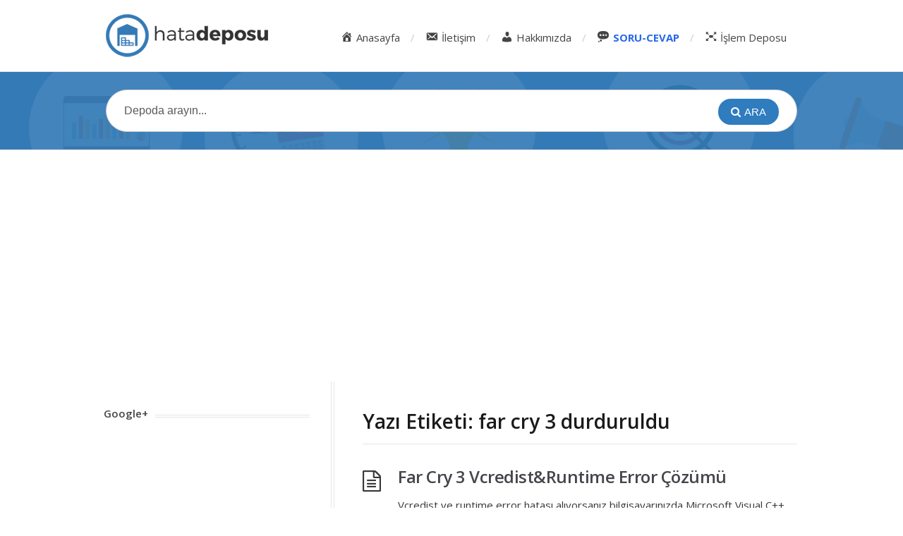

--- FILE ---
content_type: text/html; charset=UTF-8
request_url: https://hatadeposu.com/tag/far-cry-3-durduruldu/
body_size: 6807
content:
<!DOCTYPE html>
<html lang="tr">
<head>
 


<script async src="//pagead2.googlesyndication.com/pagead/js/adsbygoogle.js"></script>
<script>
  (adsbygoogle = window.adsbygoogle || []).push({
    google_ad_client: "ca-pub-1189191416956294",
    enable_page_level_ads: true
  });
</script>
  <meta charset="UTF-8" />
  <meta name="viewport" content="width=device-width">
  <meta name="format-detection" content="telephone=no">
  <meta http-equiv="X-UA-Compatible" content="IE=Edge"/>
  <title>far cry 3 durduruldu | Hatadeposu.com</title>

<!-- All In One SEO Pack 3.6.2[483,533] -->

<meta name="keywords"  content="far cry 3 vcredist&amp;runtime error,vcredist,runtime,far cry 3 durduruldu,far cry 3 vcredist&amp;runtime error" />

<script type="application/ld+json" class="aioseop-schema">{"@context":"https://schema.org","@graph":[{"@type":"Organization","@id":"https://hatadeposu.com/#organization","url":"https://hatadeposu.com/","name":"Hatadeposu.com","sameAs":[]},{"@type":"WebSite","@id":"https://hatadeposu.com/#website","url":"https://hatadeposu.com/","name":"Hatadeposu.com","publisher":{"@id":"https://hatadeposu.com/#organization"}},{"@type":"CollectionPage","@id":"https://hatadeposu.com/tag/far-cry-3-durduruldu/#collectionpage","url":"https://hatadeposu.com/tag/far-cry-3-durduruldu/","inLanguage":"tr","name":"far cry 3 durduruldu","isPartOf":{"@id":"https://hatadeposu.com/#website"},"breadcrumb":{"@id":"https://hatadeposu.com/tag/far-cry-3-durduruldu/#breadcrumblist"}},{"@type":"BreadcrumbList","@id":"https://hatadeposu.com/tag/far-cry-3-durduruldu/#breadcrumblist","itemListElement":[{"@type":"ListItem","position":1,"item":{"@type":"WebPage","@id":"https://hatadeposu.com/","url":"https://hatadeposu.com/","name":"Hatadeposu.com-Oyun,Bilgisayar,Telefon Hata Çözüm Arşivi"}},{"@type":"ListItem","position":2,"item":{"@type":"WebPage","@id":"https://hatadeposu.com/tag/far-cry-3-durduruldu/","url":"https://hatadeposu.com/tag/far-cry-3-durduruldu/","name":"far cry 3 durduruldu"}}]}]}</script>
<link rel="canonical" href="https://hatadeposu.com/tag/far-cry-3-durduruldu/" />
			<script type="text/javascript" >
				window.ga=window.ga||function(){(ga.q=ga.q||[]).push(arguments)};ga.l=+new Date;
				ga('create', 'UA-53901566-1', 'auto');
				// Plugins
				
				ga('send', 'pageview');
			</script>
			<script async src="https://www.google-analytics.com/analytics.js"></script>
			<!-- All In One SEO Pack -->
<link rel="amphtml" href="https://hatadeposu.com/tag/far-cry-3-durduruldu/amp/" /><meta name="generator" content="AMP for WP 1.0.50"/><link rel='dns-prefetch' href='//fonts.googleapis.com' />
<link rel='dns-prefetch' href='//s.w.org' />
<link rel="alternate" type="application/rss+xml" title="Hatadeposu.com &raquo; beslemesi" href="https://hatadeposu.com/feed/" />
<link rel="alternate" type="application/rss+xml" title="Hatadeposu.com &raquo; yorum beslemesi" href="https://hatadeposu.com/comments/feed/" />
<link rel="alternate" type="application/rss+xml" title="Hatadeposu.com &raquo; far cry 3 durduruldu etiket beslemesi" href="https://hatadeposu.com/tag/far-cry-3-durduruldu/feed/" />
		<script type="text/javascript">
			window._wpemojiSettings = {"baseUrl":"https:\/\/s.w.org\/images\/core\/emoji\/12.0.0-1\/72x72\/","ext":".png","svgUrl":"https:\/\/s.w.org\/images\/core\/emoji\/12.0.0-1\/svg\/","svgExt":".svg","source":{"concatemoji":"https:\/\/hatadeposu.com\/wp-includes\/js\/wp-emoji-release.min.js?ver=5.4.18"}};
			/*! This file is auto-generated */
			!function(e,a,t){var n,r,o,i=a.createElement("canvas"),p=i.getContext&&i.getContext("2d");function s(e,t){var a=String.fromCharCode;p.clearRect(0,0,i.width,i.height),p.fillText(a.apply(this,e),0,0);e=i.toDataURL();return p.clearRect(0,0,i.width,i.height),p.fillText(a.apply(this,t),0,0),e===i.toDataURL()}function c(e){var t=a.createElement("script");t.src=e,t.defer=t.type="text/javascript",a.getElementsByTagName("head")[0].appendChild(t)}for(o=Array("flag","emoji"),t.supports={everything:!0,everythingExceptFlag:!0},r=0;r<o.length;r++)t.supports[o[r]]=function(e){if(!p||!p.fillText)return!1;switch(p.textBaseline="top",p.font="600 32px Arial",e){case"flag":return s([127987,65039,8205,9895,65039],[127987,65039,8203,9895,65039])?!1:!s([55356,56826,55356,56819],[55356,56826,8203,55356,56819])&&!s([55356,57332,56128,56423,56128,56418,56128,56421,56128,56430,56128,56423,56128,56447],[55356,57332,8203,56128,56423,8203,56128,56418,8203,56128,56421,8203,56128,56430,8203,56128,56423,8203,56128,56447]);case"emoji":return!s([55357,56424,55356,57342,8205,55358,56605,8205,55357,56424,55356,57340],[55357,56424,55356,57342,8203,55358,56605,8203,55357,56424,55356,57340])}return!1}(o[r]),t.supports.everything=t.supports.everything&&t.supports[o[r]],"flag"!==o[r]&&(t.supports.everythingExceptFlag=t.supports.everythingExceptFlag&&t.supports[o[r]]);t.supports.everythingExceptFlag=t.supports.everythingExceptFlag&&!t.supports.flag,t.DOMReady=!1,t.readyCallback=function(){t.DOMReady=!0},t.supports.everything||(n=function(){t.readyCallback()},a.addEventListener?(a.addEventListener("DOMContentLoaded",n,!1),e.addEventListener("load",n,!1)):(e.attachEvent("onload",n),a.attachEvent("onreadystatechange",function(){"complete"===a.readyState&&t.readyCallback()})),(n=t.source||{}).concatemoji?c(n.concatemoji):n.wpemoji&&n.twemoji&&(c(n.twemoji),c(n.wpemoji)))}(window,document,window._wpemojiSettings);
		</script>
		<style type="text/css">
img.wp-smiley,
img.emoji {
	display: inline !important;
	border: none !important;
	box-shadow: none !important;
	height: 1em !important;
	width: 1em !important;
	margin: 0 .07em !important;
	vertical-align: -0.1em !important;
	background: none !important;
	padding: 0 !important;
}
</style>
	<link rel='stylesheet' id='bootstrap_css-css'  href='https://hatadeposu.com/wp-content/themes/knowhow1/js/bootstrap.min.js?ver=5.4.18' type='text/css' media='all' />
<link rel='stylesheet' id='dashicons-css'  href='https://hatadeposu.com/wp-includes/css/dashicons.min.css?ver=5.4.18' type='text/css' media='all' />
<link rel='stylesheet' id='menu-icons-extra-css'  href='https://hatadeposu.com/wp-content/plugins/menu-icons/css/extra.min.css?ver=0.12.2' type='text/css' media='all' />
<link rel='stylesheet' id='wp-block-library-css'  href='https://hatadeposu.com/wp-includes/css/dist/block-library/style.min.css?ver=5.4.18' type='text/css' media='all' />
<link rel='stylesheet' id='contact-form-7-css'  href='https://hatadeposu.com/wp-content/plugins/contact-form-7/includes/css/styles.css?ver=5.1.9' type='text/css' media='all' />
<link rel='stylesheet' id='theme-style-css'  href='https://hatadeposu.com/wp-content/themes/knowhow1/style.css?ver=5.4.18' type='text/css' media='all' />
<style id='theme-style-inline-css' type='text/css'>
 
				/* Links */
				a, 
				a:visited { color:#4787be; }
				a:hover, 
				.widget a:hover,
				#primary-nav ul a:hover,
				#footer-nav a:hover,
				#breadcrumbs a:hover { color:#4787be; }
				
				/* Theme Color */
				#commentform #submit, 
				.st_faq h2.active .action, 
				.widget_categories ul span, 
				.pagination .current, 
				.tags a, 
				.page-links span,
				#comments .comment-meta .author-badge,
				input[type="reset"],
				input[type="submit"],
				input[type="button"] { background: #2f7cbf; }
				#live-search #searchsubmit, input[type="submit"] { background-color: #2f7cbf; }
				.tags a:before { border-color: transparent #2f7cbf transparent transparent; }
				#primary-nav { top: 20.5px; }

				
				
				
</style>
<link rel='stylesheet' id='theme-font-css'  href='https://fonts.googleapis.com/css?family=Open+Sans:400,400italic,600,700&#038;subset=latin,latin-ext' type='text/css' media='all' />
<link rel='stylesheet' id='font-awesome-css'  href='https://hatadeposu.com/wp-content/plugins/menu-icons/vendor/codeinwp/icon-picker/css/types/font-awesome.min.css?ver=4.7.0' type='text/css' media='all' />
<link rel='stylesheet' id='shortcodes-css'  href='https://hatadeposu.com/wp-content/themes/knowhow1/framework/shortcodes/shortcodes.css?ver=5.4.18' type='text/css' media='all' />
<script type='text/javascript' src='https://hatadeposu.com/wp-includes/js/jquery/jquery.js?ver=1.12.4-wp'></script>
<script type='text/javascript' src='https://hatadeposu.com/wp-includes/js/jquery/jquery-migrate.min.js?ver=1.4.1'></script>
<link rel='https://api.w.org/' href='https://hatadeposu.com/wp-json/' />
<link rel="EditURI" type="application/rsd+xml" title="RSD" href="https://hatadeposu.com/xmlrpc.php?rsd" />
<link rel="wlwmanifest" type="application/wlwmanifest+xml" href="https://hatadeposu.com/wp-includes/wlwmanifest.xml" /> 
<meta name="generator" content="WordPress 5.4.18" />
<!--[if lt IE 9]><script src="https://hatadeposu.com/wp-content/themes/knowhow1/js/html5.js"></script><![endif]--><!--[if (gte IE 6)&(lte IE 8)]><script src="https://hatadeposu.com/wp-content/themes/knowhow1/js/selectivizr-min.js"></script><![endif]--><link rel="shortcut icon" href="https://hatadeposu.com/wp-content/uploads/2014/09/fav.png" />
<style type="text/css">.recentcomments a{display:inline !important;padding:0 !important;margin:0 !important;}</style>
<script>
  (function(i,s,o,g,r,a,m){i['GoogleAnalyticsObject']=r;i[r]=i[r]||function(){
  (i[r].q=i[r].q||[]).push(arguments)},i[r].l=1*new Date();a=s.createElement(o),
  m=s.getElementsByTagName(o)[0];a.async=1;a.src=g;m.parentNode.insertBefore(a,m)
  })(window,document,'script','//www.google-analytics.com/analytics.js','ga');

  ga('create', 'UA-53901566-1', 'auto');
  ga('send', 'pageview');

</script>

</head>



<body class="archive tag tag-far-cry-3-durduruldu tag-183">

<!-- #site-container -->
<div id="site-container" class="clearfix">

<!-- #primary-nav-mobile -->
<nav id="primary-nav-mobile">
<a class="menu-toggle clearfix" href="#"><i class="fa fa-reorder"></i></a>
<ul id="mobile-menu" class="clearfix"><li id="menu-item-1994" class="menu-item menu-item-type-custom menu-item-object-custom menu-item-home menu-item-1994"><a href="https://hatadeposu.com"><i class="_mi _before dashicons dashicons-admin-home" aria-hidden="true"></i><span>Anasayfa</span></a></li>
<li id="menu-item-1993" class="menu-item menu-item-type-post_type menu-item-object-page menu-item-1993"><a href="https://hatadeposu.com/iletisim/"><i class="_mi _before dashicons dashicons-email-alt" aria-hidden="true"></i><span>İletişim</span></a></li>
<li id="menu-item-1991" class="menu-item menu-item-type-post_type menu-item-object-page menu-item-1991"><a href="https://hatadeposu.com/hakkimizda-2/"><i class="_mi _before dashicons dashicons-admin-users" aria-hidden="true"></i><span>Hakkımızda</span></a></li>
<li id="menu-item-2020" class="menu-item menu-item-type-custom menu-item-object-custom menu-item-2020"><a title="dikkatcek" href="https://hatadeposu.com/soru-cevap"><i class="_mi _before dashicons dashicons-format-status" aria-hidden="true"></i><span><b style="color:#2868e7">SORU-CEVAP</b></span></a></li>
<li id="menu-item-1990" class="menu-item menu-item-type-post_type menu-item-object-page menu-item-1990"><a href="https://hatadeposu.com/islemealinanlar/"><i class="_mi _before dashicons dashicons-editor-distractionfree" aria-hidden="true"></i><span>İşlem Deposu</span></a></li>
</ul></nav>
<!-- /#primary-nav-mobile -->

<!-- #header -->
<header id="site-header" class="clearfix" role="banner">
<div class="container">

<!-- #logo -->
  <div id="logo">
          <a title="Hatadeposu.com" href="https://hatadeposu.com">
            <img alt="Hatadeposu.com" src="https://hatadeposu.com/wp-content/uploads/2016/05/logohatadeposumavi.png">
            </a>
       </div>
<!-- /#logo -->
<!-- #primary-nav -->
<nav id="primary-nav" role="navigation" class="clearfix">
      <ul id="menu-main" class="nav sf-menu clearfix"><li class="menu-item menu-item-type-custom menu-item-object-custom menu-item-home menu-item-1994"><a href="https://hatadeposu.com"><i class="_mi _before dashicons dashicons-admin-home" aria-hidden="true"></i><span>Anasayfa</span></a></li>
<li class="menu-item menu-item-type-post_type menu-item-object-page menu-item-1993"><a href="https://hatadeposu.com/iletisim/"><i class="_mi _before dashicons dashicons-email-alt" aria-hidden="true"></i><span>İletişim</span></a></li>
<li class="menu-item menu-item-type-post_type menu-item-object-page menu-item-1991"><a href="https://hatadeposu.com/hakkimizda-2/"><i class="_mi _before dashicons dashicons-admin-users" aria-hidden="true"></i><span>Hakkımızda</span></a></li>
<li class="menu-item menu-item-type-custom menu-item-object-custom menu-item-2020"><a title="dikkatcek" href="https://hatadeposu.com/soru-cevap"><i class="_mi _before dashicons dashicons-format-status" aria-hidden="true"></i><span><b style="color:#2868e7">SORU-CEVAP</b></span></a></li>
<li class="menu-item menu-item-type-post_type menu-item-object-page menu-item-1990"><a href="https://hatadeposu.com/islemealinanlar/"><i class="_mi _before dashicons dashicons-editor-distractionfree" aria-hidden="true"></i><span>İşlem Deposu</span></a></li>
</ul>    </nav>
<!-- #primary-nav -->

</div>
</header>
<!-- /#header -->

<!-- #live-search -->
    <div id="live-search">
    <div class="container">
    <div id="search-wrap">
      <form role="search" method="get" id="searchform" class="clearfix" action="https://hatadeposu.com/">
        <input type="text" onfocus="if (this.value == 'Depoda arayın...') {this.value = '';}" onblur="if (this.value == '')  {this.value = 'Depoda arayın...';}" value="Depoda arayın..." name="s" id="s" autocapitalize="off" autocorrect="off" autocomplete="off" />
        <i class="live-search-loading fa fa-spinner fa-spin"></i>
        <button type="submit" id="searchsubmit">
                <i class='fa fa-search'></i><span>Ara</span>
            </button>
      </form>
      </div>
    </div>

    </div>


 <!-- jQuery (necessary for Bootstrap's JavaScript plugins) -->
    <script src="https://ajax.googleapis.com/ajax/libs/jquery/1.11.3/jquery.min.js"></script>
    <!-- Include all compiled plugins (below), or include individual files as needed -->


<center><br><script async src="//pagead2.googlesyndication.com/pagead/js/adsbygoogle.js"></script>
<!-- duyarlı reklam-1 -->
<ins class="adsbygoogle"
     style="display:block"
     data-ad-client="ca-pub-1189191416956294"
     data-ad-slot="5665245145"
     data-ad-format="auto"></ins>
<script>
(adsbygoogle = window.adsbygoogle || []).push({});
</script><br></center>
<!-- /#live-search -->
<!-- #primary-->
<div id="primary" class="sidebar-left clearfix"> 
<!-- .container -->
<div class="container">

	<!-- #content-->
	<section id="content" role="main">

<!-- #page-header -->
<header id="page-header" class="clearfix">
	<h1 class="page-title">Yazı Etiketi: far cry 3 durduruldu</h1>
	</header>
<!-- /#page-header -->

    
<article id="post-150" class="clearfix post-150 post type-post status-publish format-standard hentry category-far-cry tag-far-cry-3-durduruldu tag-far-cry-3-vcredistruntime-error tag-runtime tag-vcredist">


<h2 class="entry-title">
<a rel="bookmark" href="https://hatadeposu.com/far-cry-3-vcredistruntime-error-cozumu/">Far Cry 3 Vcredist&#038;Runtime Error Çözümü</a>
</h2>
    
<div class="entry-content">
<p>Vcredist ve runtime error hatası alıyorsanız bilgisayarınızda Microsoft Visual C++  eksik demektir.Oyun c++ desteklenmekte eksikliğinde bu hata ile karşılaşırsınız.Aşağıdaki indirme linkten kurarak hatadan kurtulabilirsiniz. Yükledikten sonra bilgisayarınızı yeniden başlatmanız gerekmekte.</p>
</div>

<a href="https://hatadeposu.com/far-cry-3-vcredistruntime-error-cozumu/" class="readmore" title="Far Cry 3 Vcredist&#038;Runtime Error Çözümü" rel="nofollow">Devamını oku<span> &rarr;</span></a>

</article>    

 

    


</section>
<!-- /#content-->     

<!-- #sidebar -->
<aside id="sidebar" role="complementary">
<div id="text-5" class="widget widget_text clearfix"><h4 class="widget-title"><span>Google+</span></h4>			<div class="textwidget"><center><!-- Bu etiketi head bölümüne veya kapanış body etiketinin hemen önüne ekleyin. -->
<script src="https://apis.google.com/js/platform.js" async defer>
  {lang: 'tr'}
</script>

<!-- Bu etiketi, widget adlı widget'ın oluşturulmasını istediğiniz yere ekleyin. -->
<div class="g-person" data-href="//plus.google.com/u/0/105323606827627396773" data-layout="landscape" data-rel="author"></div></center></div>
		</div><div id="text-7" class="widget widget_text clearfix">			<div class="textwidget"><script async src="//pagead2.googlesyndication.com/pagead/js/adsbygoogle.js"></script>
<!-- sidebuyuk -->
<ins class="adsbygoogle"
     style="display:inline-block;width:300px;height:600px"
     data-ad-client="ca-pub-1189191416956294"
     data-ad-slot="5537160744"></ins>
<script>
(adsbygoogle = window.adsbygoogle || []).push({});
</script></div>
		</div><div id="st_articles_widget-2" class="widget st_articles_widget clearfix"> 
        <h4 class="widget-title"><span>Son Yazılar</span></h4>                            
                <ul class="clearfix">
                
					                                        <li class="clearfix format-standard">

					<a href="https://hatadeposu.com/samsung-galaxy-s8-kirmizi-ekran-hatasi-cozumu/" rel="bookmark">Samsung Galaxy S8 Kırmızı Ekran Hatası Çözümü</a>
                    
                    </li>
                                        <li class="clearfix format-standard">

					<a href="https://hatadeposu.com/league-of-legends-hata-004-cozumu/" rel="bookmark">League Of Legends &#8220;Hata 004&#8221; Çözümü</a>
                    
                    </li>
                                        <li class="clearfix format-standard">

					<a href="https://hatadeposu.com/fry-cry-primal-kasma-sorunu-problemi/" rel="bookmark">Fry Cry Primal Kasma Sorunu Problemi</a>
                    
                    </li>
                                        <li class="clearfix format-standard">

					<a href="https://hatadeposu.com/max-payne-3-calismayi-durdurdu-hatasi-cozumu/" rel="bookmark">Max Payne 3 Çalışmayı Durdurdu Hatası Çözümü</a>
                    
                    </li>
                                        <li class="clearfix format-standard">

					<a href="https://hatadeposu.com/pubg-oyuna-girememe-sorunu/" rel="bookmark">PUBG Oyuna Girememe Sorunu</a>
                    
                    </li>
                                        <li class="clearfix format-standard">

					<a href="https://hatadeposu.com/windows-0-disk-kullanimi-sorunu-cozumu/" rel="bookmark">Windows %100 Disk Kullanımı Sorunu Çözümü-1</a>
                    
                    </li>
                                        <li class="clearfix format-standard">

					<a href="https://hatadeposu.com/android-hata-kodlari-ve-cozumleri/" rel="bookmark">Android hata kodları ve çözümleri</a>
                    
                    </li>
                                        
                    
                </ul>
		
		</div><div id="text-6" class="widget widget_text clearfix">			<div class="textwidget"><script async src="//pagead2.googlesyndication.com/pagead/js/adsbygoogle.js"></script>
<!-- Sidebar300250 -->
<ins class="adsbygoogle"
     style="display:inline-block;width:300px;height:250px"
     data-ad-client="ca-pub-1189191416956294"
     data-ad-slot="1910694746"></ins>
<script>
(adsbygoogle = window.adsbygoogle || []).push({});
</script></div>
		</div><div id="recent-comments-3" class="widget widget_recent_comments clearfix"><h4 class="widget-title"><span>Son Yorumlar</span></h4><ul id="recentcomments"><li class="recentcomments"><a href="https://hatadeposu.com/lord-of-the-rings-battle-for-middle-earth-2-calismayi-durdurdu-hatasi/#comment-43991">Lord of the Rings Battle for Middle Earth 2 Çalışmayı Durdurdu Hatası</a> için <span class="comment-author-link">tuncer</span></li><li class="recentcomments"><a href="https://hatadeposu.com/lord-of-the-rings-battle-for-middle-earth-2-calismayi-durdurdu-hatasi/#comment-43983">Lord of the Rings Battle for Middle Earth 2 Çalışmayı Durdurdu Hatası</a> için <span class="comment-author-link">tuncer</span></li><li class="recentcomments"><a href="https://hatadeposu.com/lord-of-the-rings-battle-for-middle-earth-2-calismayi-durdurdu-hatasi/#comment-43982">Lord of the Rings Battle for Middle Earth 2 Çalışmayı Durdurdu Hatası</a> için <span class="comment-author-link">tuncer</span></li><li class="recentcomments"><a href="https://hatadeposu.com/lord-of-the-rings-battle-for-middle-earth-2-calismayi-durdurdu-hatasi/#comment-40320">Lord of the Rings Battle for Middle Earth 2 Çalışmayı Durdurdu Hatası</a> için <span class="comment-author-link">Hakan</span></li><li class="recentcomments"><a href="https://hatadeposu.com/error-on-line-45-at-column-346-hatasi-cozumu/#comment-39694">error on line 4,5,.. at column 3,4,6.. Hatası Çözümü</a> için <span class="comment-author-link"><a href='https://www.indirbak.net' rel='external nofollow ugc' class='url'>indirbak</a></span></li></ul></div><!-- #sidebar -->
</aside>

</div>
<!-- .container --> 
</div>
<!-- /#primary -->

<!-- #footer-widgets -->
<div id="footer-widgets" class="clearfix">
<div class="container">

<div class="row stacked"><div id="text-2" class="widget widget_text column col-third"><h4 class="widget-title"><span>Uyarı:</span></h4>			<div class="textwidget">Hatadeposundaki çözümler belirli bilgisayarlar ve ortamlarda denenip yayınlanmaktadır.Cihazınızda yaşanabilecek herhangi bir problemde hatadeposu.com sorumlu değildir.Çözümleri bunun bilincinden uygulamanız rica olunur.</div>
		</div><div id="text-10" class="widget widget_text column col-third"><h4 class="widget-title"><span>Hatadeposu.com Nedir ?</span></h4>			<div class="textwidget"><img src="https://hatadeposu.com/wp-content/uploads/2016/05/logohatadeposumavi.png" alt ="Hatadeposu logo">

<br>
Oyun ,bilgisayar veya diğer elektronik aletler hakkında hataların çözümlerini bulabileceğiniz bir platformdur.</div>
		</div><div id="text-9" class="widget widget_text column col-third">			<div class="textwidget"><img src ="//images.dmca.com/Badges/DMCA_logo-std-btn200w.png?ID=4fc02143-3091-4961-a198-25f4f5844a76"  alt="DMCA.com Protection Status" />   
<br> </div>
		</div></div>

</div>
</div>
<!-- /#footer-widgets -->

<!-- #site-footer -->
<footer id="site-footer" class="clearfix" role="contentinfo">
<div class="container">

    <nav id="footer-nav" role="navigation">
    <ul id="menu-main-1" class="nav-footer clearfix"><li class="menu-item menu-item-type-custom menu-item-object-custom menu-item-home menu-item-1994"><a href="https://hatadeposu.com"><i class="_mi _before dashicons dashicons-admin-home" aria-hidden="true"></i><span>Anasayfa</span></a></li>
<li class="menu-item menu-item-type-post_type menu-item-object-page menu-item-1993"><a href="https://hatadeposu.com/iletisim/"><i class="_mi _before dashicons dashicons-email-alt" aria-hidden="true"></i><span>İletişim</span></a></li>
<li class="menu-item menu-item-type-post_type menu-item-object-page menu-item-1991"><a href="https://hatadeposu.com/hakkimizda-2/"><i class="_mi _before dashicons dashicons-admin-users" aria-hidden="true"></i><span>Hakkımızda</span></a></li>
<li class="menu-item menu-item-type-custom menu-item-object-custom menu-item-2020"><a title="dikkatcek" href="https://hatadeposu.com/soru-cevap"><i class="_mi _before dashicons dashicons-format-status" aria-hidden="true"></i><span><b style="color:#2868e7">SORU-CEVAP</b></span></a></li>
<li class="menu-item menu-item-type-post_type menu-item-object-page menu-item-1990"><a href="https://hatadeposu.com/islemealinanlar/"><i class="_mi _before dashicons dashicons-editor-distractionfree" aria-hidden="true"></i><span>İşlem Deposu</span></a></li>
</ul>  </nav>
  

  <small id="copyright">
    © Copyright, rankend.com - creative idea    </small>
  
</div>
 
</footer> 
<!-- /#site-footer -->

<!-- /#site-container -->
</div>

	<script type="text/javascript">
	jQuery(document).ready(function() {
	jQuery('#live-search #s').liveSearch({url: 'https://hatadeposu.com/index.php?ajax=1&s='});
	});
	</script>
<script type='text/javascript'>
/* <![CDATA[ */
var wpcf7 = {"apiSettings":{"root":"https:\/\/hatadeposu.com\/wp-json\/contact-form-7\/v1","namespace":"contact-form-7\/v1"}};
/* ]]> */
</script>
<script type='text/javascript' src='https://hatadeposu.com/wp-content/plugins/contact-form-7/includes/js/scripts.js?ver=5.1.9'></script>
<script type='text/javascript' src='https://hatadeposu.com/wp-content/themes/knowhow1/js/functions.js?ver=5.4.18'></script>
<script type='text/javascript' src='https://hatadeposu.com/wp-content/themes/knowhow1/framework/shortcodes/shortcodes.js?ver=5.4.18'></script>
<script type='text/javascript' src='https://hatadeposu.com/wp-includes/js/wp-embed.min.js?ver=5.4.18'></script>
<script type='text/javascript' src='https://hatadeposu.com/wp-content/themes/knowhow1/js/jquery.livesearch.js?ver=5.4.18'></script>
<script defer src="https://static.cloudflareinsights.com/beacon.min.js/vcd15cbe7772f49c399c6a5babf22c1241717689176015" integrity="sha512-ZpsOmlRQV6y907TI0dKBHq9Md29nnaEIPlkf84rnaERnq6zvWvPUqr2ft8M1aS28oN72PdrCzSjY4U6VaAw1EQ==" data-cf-beacon='{"version":"2024.11.0","token":"27ee68a9c6834c8ab473cb067660144a","r":1,"server_timing":{"name":{"cfCacheStatus":true,"cfEdge":true,"cfExtPri":true,"cfL4":true,"cfOrigin":true,"cfSpeedBrain":true},"location_startswith":null}}' crossorigin="anonymous"></script>
</body>
</html>

--- FILE ---
content_type: text/html; charset=utf-8
request_url: https://accounts.google.com/o/oauth2/postmessageRelay?parent=https%3A%2F%2Fhatadeposu.com&jsh=m%3B%2F_%2Fscs%2Fabc-static%2F_%2Fjs%2Fk%3Dgapi.lb.en.OE6tiwO4KJo.O%2Fd%3D1%2Frs%3DAHpOoo_Itz6IAL6GO-n8kgAepm47TBsg1Q%2Fm%3D__features__
body_size: 163
content:
<!DOCTYPE html><html><head><title></title><meta http-equiv="content-type" content="text/html; charset=utf-8"><meta http-equiv="X-UA-Compatible" content="IE=edge"><meta name="viewport" content="width=device-width, initial-scale=1, minimum-scale=1, maximum-scale=1, user-scalable=0"><script src='https://ssl.gstatic.com/accounts/o/2580342461-postmessagerelay.js' nonce="-tmH1y5JFkhZB9CfTgRTQg"></script></head><body><script type="text/javascript" src="https://apis.google.com/js/rpc:shindig_random.js?onload=init" nonce="-tmH1y5JFkhZB9CfTgRTQg"></script></body></html>

--- FILE ---
content_type: text/html; charset=utf-8
request_url: https://www.google.com/recaptcha/api2/aframe
body_size: 249
content:
<!DOCTYPE HTML><html><head><meta http-equiv="content-type" content="text/html; charset=UTF-8"></head><body><script nonce="-j1m9W53gVNKBCyyasWSew">/** Anti-fraud and anti-abuse applications only. See google.com/recaptcha */ try{var clients={'sodar':'https://pagead2.googlesyndication.com/pagead/sodar?'};window.addEventListener("message",function(a){try{if(a.source===window.parent){var b=JSON.parse(a.data);var c=clients[b['id']];if(c){var d=document.createElement('img');d.src=c+b['params']+'&rc='+(localStorage.getItem("rc::a")?sessionStorage.getItem("rc::b"):"");window.document.body.appendChild(d);sessionStorage.setItem("rc::e",parseInt(sessionStorage.getItem("rc::e")||0)+1);localStorage.setItem("rc::h",'1768736455893');}}}catch(b){}});window.parent.postMessage("_grecaptcha_ready", "*");}catch(b){}</script></body></html>